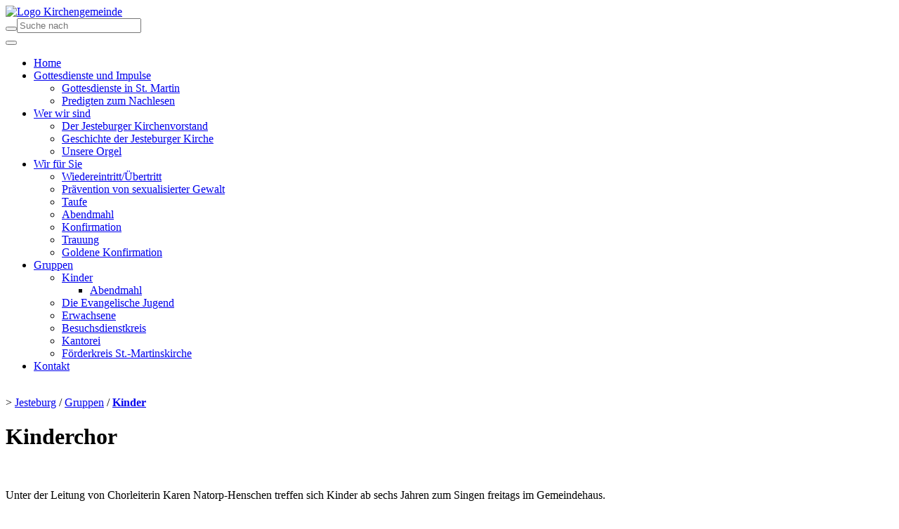

--- FILE ---
content_type: text/html; charset=utf-8
request_url: https://kirche-jesteburg.de/gruppen/kinder.html
body_size: 6030
content:
<!DOCTYPE html>
<html lang="de">
<head>

<meta charset="utf-8">
<!-- 
	This website is powered by TYPO3 - inspiring people to share!
	TYPO3 is a free open source Content Management Framework initially created by Kasper Skaarhoj and licensed under GNU/GPL.
	TYPO3 is copyright 1998-2019 of Kasper Skaarhoj. Extensions are copyright of their respective owners.
	Information and contribution at https://typo3.org/
-->


<link rel="shortcut icon" href="/fileadmin/templates/grafiken/favicon.ico" type="image/x-icon">

<meta name="generator" content="TYPO3 CMS">
<meta http-equiv="X-UA-Compatible" content="IE=edge,chrome=1">
<meta name="viewport" content="width=device-width, initial-scale=1.0">
<meta name="robots" content="index,follow">


<link rel="stylesheet" type="text/css" href="/typo3temp/assets/css/4f1ce4333b.css?1704185363" media="all">
<link rel="stylesheet" type="text/css" href="/typo3conf/ext/bootstrap_grids/Resources/Public/Flexslider2/flexslider.css?1520672490" media="all">
<link rel="stylesheet" type="text/css" href="/typo3conf/ext/layerslider/Resources/Public/css/layerslider.css?1520583828" media="all">
<link rel="stylesheet" type="text/css" href="/fileadmin//bsdist/theme/css/layerslider/additionalStyles.css?1522747048" media="all">
<link rel="stylesheet" type="text/css" href="https://use.fontawesome.com/releases/v5.0.6/css/all.css" media="all">
<link rel="stylesheet" type="text/css" href="/typo3conf/ext/powermail/Resources/Public/Css/Basic.css?1528013510" media="all">
<link rel="stylesheet" type="text/css" href="/typo3conf/ext/jh_magnificpopup/Resources/Public/css/magnific-popup.css?1520949760" media="all">
<link rel="stylesheet" type="text/css" href="/typo3conf/ext/fs_media_gallery/Resources/Public/Css/MediaAlbum_Bootstrap3.css?1521108266" media="all">
<link rel="stylesheet" type="text/css" href="https://ajax.googleapis.com/ajax/libs/jqueryui/1.12.1/themes/smoothness/jquery-ui.css" media="all">
<link rel="stylesheet" type="text/css" href="/typo3conf/ext/ddgodikal/Resources/Public/Css/godiKalFe.css?1551953662" media="all">
<link rel="stylesheet" type="text/css" href="/fileadmin/bsdist/theme/css/gottesdienstkalender/godiKalFe.css?1704390678" media="all">
<link rel="stylesheet" type="text/css" href="/fileadmin/bsdist/theme/css/all.min.css?1520499621" media="all">
<link rel="stylesheet" type="text/css" href="/fileadmin/bsdist/theme/css/style.css?1605705712" media="all">
<link rel="stylesheet" type="text/css" href="/fileadmin/bsdist/theme/css/jquery.smartmenus.bootstrap.css?1520509476" media="all">


<script src="/typo3conf/ext/dated_news/Resources/Public/JavaScript/dated_news.js?1565611404" type="text/javascript" async="async"></script>
<script src="https://code.jquery.com/jquery-3.2.1.min.js" type="text/javascript"></script>

<script type="text/javascript">
/*<![CDATA[*/
/*_scriptCode*/

			// decrypt helper function
		function decryptCharcode(n,start,end,offset) {
			n = n + offset;
			if (offset > 0 && n > end) {
				n = start + (n - end - 1);
			} else if (offset < 0 && n < start) {
				n = end - (start - n - 1);
			}
			return String.fromCharCode(n);
		}
			// decrypt string
		function decryptString(enc,offset) {
			var dec = "";
			var len = enc.length;
			for(var i=0; i < len; i++) {
				var n = enc.charCodeAt(i);
				if (n >= 0x2B && n <= 0x3A) {
					dec += decryptCharcode(n,0x2B,0x3A,offset);	// 0-9 . , - + / :
				} else if (n >= 0x40 && n <= 0x5A) {
					dec += decryptCharcode(n,0x40,0x5A,offset);	// A-Z @
				} else if (n >= 0x61 && n <= 0x7A) {
					dec += decryptCharcode(n,0x61,0x7A,offset);	// a-z
				} else {
					dec += enc.charAt(i);
				}
			}
			return dec;
		}
			// decrypt spam-protected emails
		function linkTo_UnCryptMailto(s) {
			location.href = decryptString(s,-2);
		}
		

/*]]>*/
</script>

<link rel="stylesheet" type="text/css" media="all"  href="https://kirche-jesteburg.de/typo3conf/ext/mindshape_cookie_hint/Resources/Public/Css/dark-bottom.css" />
<title>Kinder | Jesteburg</title><meta name="description" content=""><link rel="canonical" href="https://kirche-jesteburg.de/gruppen/kinder.html?L=0" /><meta property="og:type" content="website" /><meta property="og:title" content="Kinder" /><meta property="og:url" content="https://kirche-jesteburg.de/gruppen/kinder.html?L=0" /><meta property="og:site_name" content="Jesteburg" /><meta name="twitter:card" content="summary" />
</head>
<body>
<header class="top">
    <div class="container">
        <div class="row ">
               <div class="col-md-6 col-sm-6">
                
                <div class="logo"><a href="/"><img src="/fileadmin/jesteburg/Relaunch_2018/logo.png" style="max-height:120px;width:auto;" alt="Logo Kirchengemeinde" title="zurück zur Startseite" class="logo img-responsive" /></a></div>
            </div>
            <div class="col-md-6 col-sm-6">
                <div class="header-search"><div class="mm_search"><form action="/special-content/suchergebnis.html?tx_indexedsearch_pi2%5Baction%5D=search&tx_indexedsearch_pi2%5Bcontroller%5D=Search&cHash=50958c1c3a008a295469ae1ce383b2bf" method="post" id="indexedsearch_mmenu"><div class="input-group"><span class="input-group-btn"><input name="tx_indexedsearch_pi2[search][_sections]" value="0" type="hidden"><input name="tx_indexedsearch_pi2[search][submitButton]" value="Search" type="hidden" /><button type="submit" class="btn btn-default"><span class="glyphicon glyphicon-search"></span></button></span><input class="tx-indexedsearch-searchbox-sword input-md form-control" placeholder="Suche nach" id="tx-indexedsearch-searchbox-sword" name="tx_indexedsearch_pi2[search][sword]" value="" type="text"></div></form></div></div>
                
            </div>
            <div class="col-md-12 col-sm-12">
               
                <nav class="navbar navbar-default" role="navigation"> <div class="container-fluid"><div class="navbar-header"><button type="button" class="navbar-toggle" data-toggle="collapse" data-target=".navbar-collapse"><span class="sr-only">Toggle navigation</span><span class="icon-bar"></span><span class="icon-bar"></span><span class="icon-bar"></span></button></div><div class="navbar-collapse collapse"><ul class="nav navbar-nav"><li><a href="/" title="Home">Home</a></li><li><a href="/gottesdienste-und-impulse.html" title="Gottesdienste und Impulse" class="sub-arrow">Gottesdienste und Impulse<span class="caret"></span></a><ul class="dropdown-menu"><li><a href="/gottesdienste-und-impulse/gottesdienste-in-st-martin.html" title="Gottesdienste in St. Martin">Gottesdienste in St. Martin</a></li><li><a href="/gottesdienste-und-impulse/predigten-zum-nachlesen.html" title="Predigten zum Nachlesen">Predigten zum Nachlesen</a></li></ul></li><li><a href="/wer-wir-sind.html" title="Wer wir sind" class="sub-arrow">Wer wir sind<span class="caret"></span></a><ul class="dropdown-menu"><li><a href="/wer-wir-sind/der-jesteburger-kirchenvorstand.html" title="Der Jesteburger Kirchenvorstand">Der Jesteburger Kirchenvorstand</a></li><li><a href="/wer-wir-sind/geschichte-der-jesteburger-kirche.html" title="Geschichte der Jesteburger Kirche">Geschichte der Jesteburger Kirche</a></li><li><a href="/wer-wir-sind/unsere-orgel.html" title="Unsere Orgel">Unsere Orgel</a></li></ul></li><li><a href="/wir-fuer-sie.html" title="Wir für Sie" class="sub-arrow">Wir für Sie<span class="caret"></span></a><ul class="dropdown-menu"><li><a href="/wir-fuer-sie/wiedereintrittuebertritt.html" title="Wiedereintritt/Übertritt">Wiedereintritt/Übertritt</a></li><li><a href="/wir-fuer-sie/praevention-von-sexualisierter-gewalt.html" title="Prävention von sexualisierter Gewalt">Prävention von sexualisierter Gewalt</a></li><li><a href="/wir-fuer-sie/taufe.html" title="Taufe">Taufe</a></li><li><a href="/wir-fuer-sie/abendmahl.html" title="Abendmahl">Abendmahl</a></li><li><a href="/wir-fuer-sie/konfirmation.html" title="Konfirmation">Konfirmation</a></li><li><a href="/wir-fuer-sie/trauung.html" title="Trauung">Trauung</a></li><li><a href="/wir-fuer-sie/goldene-konfirmation.html" title="Goldene Konfirmation">Goldene Konfirmation</a></li></ul></li><li class="active"><a href="/gruppen.html" title="Gruppen" class="sub-arrow">Gruppen<span class="caret"></span></a><ul class="dropdown-menu"><li class="active"><a href="/gruppen/kinder.html" title="Kinder" class="sub-arrow">Kinder<span class="caret"></span></a><ul class="dropdown-menu"><li><a href="/gruppen/kinder/abendmahl.html" title="Abendmahl">Abendmahl</a></li></ul></li><li><a href="/gruppen/die-evangelische-jugend.html" title="Die Evangelische Jugend">Die Evangelische Jugend</a></li><li><a href="/gruppen/erwachsene.html" title="Erwachsene">Erwachsene</a></li><li><a href="/gruppen/besuchsdienstkreis.html" title="Besuchsdienstkreis">Besuchsdienstkreis</a></li><li><a href="/gruppen/kantorei.html" title="Kantorei">Kantorei</a></li><li><a href="/gruppen/foerderkreis-st-martinskirche.html" title="Förderkreis St.-Martinskirche">Förderkreis St.-Martinskirche</a></li></ul></li><li><a href="/site/kontakt.html" title="Kontakt">Kontakt</a></li></ul></div></div> </nav>  
            </div>
        </div>
        
    </div>
</header>
<div class="row slider">
            <div class="col-md-12 col-sm-12 headline"><img src="/fileadmin/jesteburg/Header_und_Slider/Headbilder_klein/Headbild_Kindergesicheter_schmal.jpg" width="1920" height="200"   alt="" > </div>
</div>

<div class="container">
    <div class="breadcrumb"> &gt;&nbsp;<a href="/">Jesteburg</a> /&nbsp;<a href="/gruppen.html">Gruppen</a> /&nbsp;<strong><a href="/gruppen/kinder.html">Kinder</a></strong></div>
    
    <!--TYPO3SEARCH_begin-->
    
<div id="c19168" class="frame frame-default frame-type-textpic frame-layout-0"><header><h1 class="">
				Kinderchor 
			</h1></header><div class="ce-textpic ce-left ce-intext"><div class="ce-gallery" data-ce-columns="1" data-ce-images="1"><div class="ce-row"><div class="col-sm-12"><figure class="image"><img class="image-embed-item img-layout-0" src="/fileadmin/_processed_/6/7/csm_2_Foto_Jens_SchierenbeckStudio_Gleis11_56628b0a59.jpg" width="236" height="200" alt="" /></figure></div></div></div><div class="ce-bodytext"><p>Unter der Leitung von Chorleiterin Karen Natorp-Henschen treffen sich Kinder ab sechs Jahren zum Singen freitags im Gemeindehaus.</p><p>Die Chorprobe findet von 15.00 - 16.00 Uhr statt.</p><p>Infos gibt es bei Karen Natorp-Henschen, Tel. 04183 - 50 582.</p><p><a href="/zu-verlinkende-seiten/kinderchor.html">Hier geht es zu einer ausführlichen Beschreibung dieses Projektes.</a></p><p>&nbsp;</p></div></div></div>


<div id="c25947" class="frame frame-default frame-type-textpic frame-layout-0"><header><h1 class="">
				Kinderkirche
			</h1></header><div class="ce-textpic ce-right ce-intext"><div class="ce-gallery" data-ce-columns="1" data-ce-images="1"><div class="ce-row"><div class="col-sm-12"><figure class="image"><img class="image-embed-item img-layout-0" src="/fileadmin/_processed_/d/e/csm_logoneu__Gross___Klein__bf1d65128d.png" width="157" height="200" alt="" /></figure></div></div></div><div class="ce-bodytext"><p>In Jesteburg gab es viele Jahre eine Kinderkirche die mit viel Engagement gestaltet wurde. Nach einer längeren Zeit ohne das Angebot möchten wir die Kinderkirche wieder zum Leben erwecken.<br /> Meldet euch gerne bei der Kinderkirche<a href="https://www.evjujesbe.de/anmeldung" target="_blank"> hier an </a>und kommt vorbei und habt Spaß. Wir freuen uns auf Euch!<br /> Ziel ist es, Kindern in einem spielerischen Rahmen die Kirche nahezubringen, für den christlichen Glauben zu interessieren und zu begeistern. Dabei soll ein Bezug hergestellt werden von der eigenen Erlebnis- und Erfahrungswelt zur Kirche und Gott. In den Terminen der Kinderkirche werden Impulse aus dem Gottesdienst kindgerecht besprochen (Predigten, biblische Texte, Geschichten und Lieder). Zudem arbeiten die Kinder kreativ zu den jeweiligen Themen (z.B. basteln, malen, Texte schreiben, fotografieren etc.).<br /> Bei Fragen meldet euch gerne bei uns<br /> kinderkirche@evjujesbe.de&nbsp;<br /> T. Fandel-Meyer, N. und S. Ahrens und A. Matthies</p></div></div></div>


<div id="c19171" class="frame frame-default frame-type-textpic frame-layout-0"><header><h1 class="">
				Martinsfest
			</h1></header><div class="ce-textpic ce-right ce-intext"><div class="ce-gallery" data-ce-columns="1" data-ce-images="1"><div class="ce-row"><div class="col-sm-12"><figure class="image"><img class="image-embed-item img-layout-0" src="/fileadmin/_processed_/e/a/csm_St.-Martin_29f8c2e885.jpg" width="200" height="200" alt="" /><figcaption class="image-caption">
            Bild: Gemeindebriefdruckerei
        </figcaption></figure></div></div></div><div class="ce-bodytext"><p>St. Martinsumzug mit Laternen und Andacht zum Martinstag am Freitag, 10.11.2023 um 17.30 Uhr für Groß und Klein mit Pastor Dr. Bernd Vogel und Team. Die Geschichte vom Heiligen Martin soll uns jedes Jahr wieder daran erinnern, dass auf dem GEBEN viel Segen liegt. Nach der Legende teilte der Namenspatron seinen Mantel mit einem frierenden Bettler, woraufhin ihm Jesus Christus im Traum erschien und sagte: &quot;Was du dem geringsten meiner Brüder getan hast, das hast du mir getan.&quot;<br /> Im Anschluss an die Andacht beginnt der musikalisch begleitete Laternenumzug, vorbei an der Seeve und wieder vor der Kirche endend mit einem Abschluss am Martinsfeuer und dem Teilen des Martinsbrötchens.</p></div></div></div>


    <!--TYPO3SEARCH_end-->

   
</div>

<footer>
     <div class="container"><div class="col-md-12 col-sm-12"><div class="foometanav"><a href="/site/kontakt.html">Kontakt</a>&nbsp;&nbsp;&nbsp;&nbsp;<a href="http://www.kirchenkreis-hittfeld.de" target="_blank">Kirchenkreis Hittfeld</a>&nbsp;&nbsp;&nbsp;&nbsp;<a href="/site/impressum.html">Impressum</a>&nbsp;&nbsp;&nbsp;&nbsp;<a href="/site/datenschutz.html">Datenschutz</a></div></div></div>
    <div class="container"><div class="row"><div class="col-md-4 col-sm-4">
<div id="c18007" class="frame frame-default frame-type-textmedia frame-layout-0"><header><h3 class="">
				Ev.-luth. St.-Martins-Kirchengemeinde Jesteburg
			</h3></header><div class="ce-textpic ce-center ce-above"><div class="ce-bodytext"><p>Wir sind eine lebendige Gemeinde aller Altersstufen und verstehen uns als kirchliche Gemeinschaft mit Blick auf die Welt. Wir laden ein zu vielfältigen Formen kirchlichen Lebens und Engagements mit Kindern, Jugendlichen, Familien und Senior*innen. Wir laden Sie zum Stöbern auf dieser Seite ein. Entdecken Sie unsere verschiedenen Gottesdienste, Bildungs- und Gesprächsangebote, die Freizeiten, Konzerte, Basar, Sommerfest, Aktionen der Evangelischen Jugend und vieles mehr.</p></div></div></div>

</div><div class="col-md-4 col-sm-4">
<div id="c18008" class="frame frame-default frame-type-textmedia frame-layout-0"><header><h3 class="">
				Das könnte Sie interessieren
			</h3></header><div class="ce-textpic ce-center ce-above"><div class="ce-bodytext"><p>- <a href="https://www.kirchenkreis-hittfeld.de/rat-tat/null-toleranz-bei-sexualisierter-gewalt.html" target="_blank">Null Toleranz bei sexualisierter Gewalt</a><br /> - <a href="https://www.forum-studie.de/aktuelles/" target="_blank">Ergebnisse der ForuM-Studie über sexualisierte Gewalt</a><br /> - <a href="https://www.evjujesbe.de" target="_blank">Ev. Jugend Jesteburg</a><br /> - <a href="https://kirchenkreis-hittfeld.de" target="_blank">Der Kirchenkreis Hittfeld</a><br /> - <a href="http://diakonie-hittfeld-winsen.de" target="_blank">Diakonie</a><br /><a href="/zu-verlinkende-seiten/brot-fuer-die-welt-aktion-20242025.html">- </a><a href="/zu-verlinkende-seiten/brot-fuer-die-welt-aktion-20242025.html">Brot für die Welt - Aktion 2024/2025</a></p></div></div></div>

</div><div class="col-md-4 col-sm-4">
<div id="c18009" class="frame frame-default frame-type-textmedia frame-layout-0"><header><h3 class="">
				Vorbeikommen, anrufen oder mailen
			</h3></header><div class="ce-textpic ce-center ce-above"><div class="ce-bodytext"><p>Ev.-luth. St.-Martins-Kirchengemeinde Jesteburg<br /> Kirchweg 10, 21266 Jesteburg<br /><a href="/special-content/anfahrt.html">(hier klicken für Anfahrt über Google-Maps)</a></p><p>T&nbsp;&nbsp; 04183 50 97 29<br /> E&nbsp;&nbsp; <a href="javascript:linkTo_UnCryptMailto('ocknvq,mi0lguvgdwtiBgxnmc0fg');">kg.jesteburg(at)evlka.de</a></p><p>Spendenkonto: Kirchenamt Winsen,<br /> Kto. DE69 2075 0000 0007 0066 12.<br /> Bitte unsere Gemeindenummer 5118 - Kirchengemeinde Jesteburg angeben. Vielen Dank!</p><p>&nbsp;</p></div></div></div>

</div></div></div>
</footer>



<!-- Matomo -->
<script type="text/javascript">
  var _paq = _paq || [];
  /* tracker methods like "setCustomDimension" should be called before "trackPageView" */
  _paq.push(['trackPageView']);
  _paq.push(['enableLinkTracking']);
  (function() {
    var u="https://statistik.kirchenkreis-hittfeld.de/";
    _paq.push(['setTrackerUrl', u+'piwik.php']);
    _paq.push(['setSiteId', '9']);
    var d=document, g=d.createElement('script'), s=d.getElementsByTagName('script')[0];
    g.type='text/javascript'; g.async=true; g.defer=true; g.src=u+'piwik.js'; s.parentNode.insertBefore(g,s);
  })();
</script>
<!-- End Matomo Code -->



  <script>
    window.cookieconsent_options = {
      
      dismiss: 'OK',
      message: 'Diese Webseite verwendet Cookies, um die Bedienfreundlichkeit zu erhöhen.',
      
      
    };
  </script>
<script src="/typo3conf/ext/bootstrap_grids/Resources/Public/Flexslider2/jquery.flexslider-min.js?1520672490" type="text/javascript"></script>
<script src="/typo3conf/ext/layerslider/Resources/Public/JS/jquery-easing-1.3.js?1520583828" type="text/javascript"></script>
<script src="/typo3conf/ext/layerslider/Resources/Public/JS/layerslider.transitions.js?1520583828" type="text/javascript"></script>
<script src="/typo3conf/ext/layerslider/Resources/Public/JS/greensock.js?1520583828" type="text/javascript"></script>
<script src="/typo3conf/ext/layerslider/Resources/Public/JS/layerslider.kreaturamedia.jquery.js?1520583828" type="text/javascript"></script>
<script src="/typo3conf/ext/jh_magnificpopup/Resources/Public/js/jquery.magnific-popup.min.js?1520949760" type="text/javascript"></script>
<script src="/typo3conf/ext/jh_magnificpopup/Resources/Public/js/jquery.filter-isImageFile.min.js?1520949760" type="text/javascript"></script>
<script src="/typo3conf/ext/jh_magnificpopup/Resources/Public/js/jquery.mfpInlineFunctions.min.js?1520949760" type="text/javascript"></script>
<script src="/fileadmin/bsdist/theme/js/scripts.min.js?1520499621" type="text/javascript"></script>
<script src="/fileadmin/bsdist/theme/js/jquery.smartmenus.js?1520509464" type="text/javascript"></script>
<script src="/fileadmin/bsdist/theme/js/jquery.smartmenus.bootstrap.min.js?1520509464" type="text/javascript"></script>
<script src="/fileadmin/bsdist/theme/js/jquery.smartmenus.bootstrap.js?1520509464" type="text/javascript"></script>
<script src="/typo3conf/ext/layerslider/Resources/Public/JS/layerslider.init.js?1520583828" type="text/javascript"></script>
<script src="/typo3conf/ext/powermail/Resources/Public/JavaScripts/Libraries/jquery.datetimepicker.min.js?1528013510" type="text/javascript"></script>
<script src="/typo3conf/ext/powermail/Resources/Public/JavaScripts/Libraries/parsley.min.js?1528013510" type="text/javascript"></script>
<script src="/typo3conf/ext/powermail/Resources/Public/JavaScripts/Powermail/Tabs.min.js?1528013510" type="text/javascript"></script>
<script src="/typo3conf/ext/powermail/Resources/Public/JavaScripts/Powermail/Form.min.js?1528013510" type="text/javascript"></script>
<script src="https://ajax.googleapis.com/ajax/libs/jqueryui/1.12.1/jquery-ui.min.js" type="text/javascript"></script>
<script src="/typo3conf/ext/events2/Resources/Public/JavaScript/jquery.ui.datepicker-de.js?1528013458" type="text/javascript"></script>
<script src="/typo3conf/ext/events2/Resources/Public/JavaScript/Events2.js?1528013458" type="text/javascript"></script>
<script src="/typo3conf/ext/events2/Resources/Public/JavaScript/Calendar.js?1528013458" type="text/javascript"></script>
<script src="/typo3conf/ext/mindshape_cookie_hint/Resources/Public/Js/cookieconsent.js?1524062552" type="text/javascript"></script>
<script type="text/javascript">
/*<![CDATA[*/
/*TS_inlineFooter*/

;(function($) {
	$('.csc-textpic-imagewrap,.ce-textpic,.ce-image,.img-wrap,.image-wrap,.gallery-row').each(function() {
		$(this).magnificPopup({
			delegate: 'a:isImageFile',
			tClose: 'Schließen (Esc)',
			type: 'image',
			tLoading: 'Lade Bild #%curr%...',
			mainClass: 'mfp-img-mobile',
			gallery: {
				enabled: 1,
				preload: [1,2],
				navigateByImgClick: 1,
				arrowMarkup: '<button title="%title%" type="button" class="mfp-arrow mfp-arrow-%dir%"></button>',
				tPrev: 'Vorheriges (Linke Pfeiltaste)',
				tNext: 'Nächstes (Rechte Pfeiltaste)',
				tCounter: '%curr% von %total%'
			},
			image: {
				cursor: 'mfp-zoom-out-cur',
				titleSrc: 'title',
				verticalGap: 88,
				verticalFit: 1,
				tError: '&lt;a href=&quot;%url%&quot;&gt;Das Bild&lt;/a&gt; konnte nicht geladen werden.'
			},
			removalDelay: 0
		});
	});
})(window.jQuery || window.Zepto);

/*]]>*/
</script>

</body>
</html>